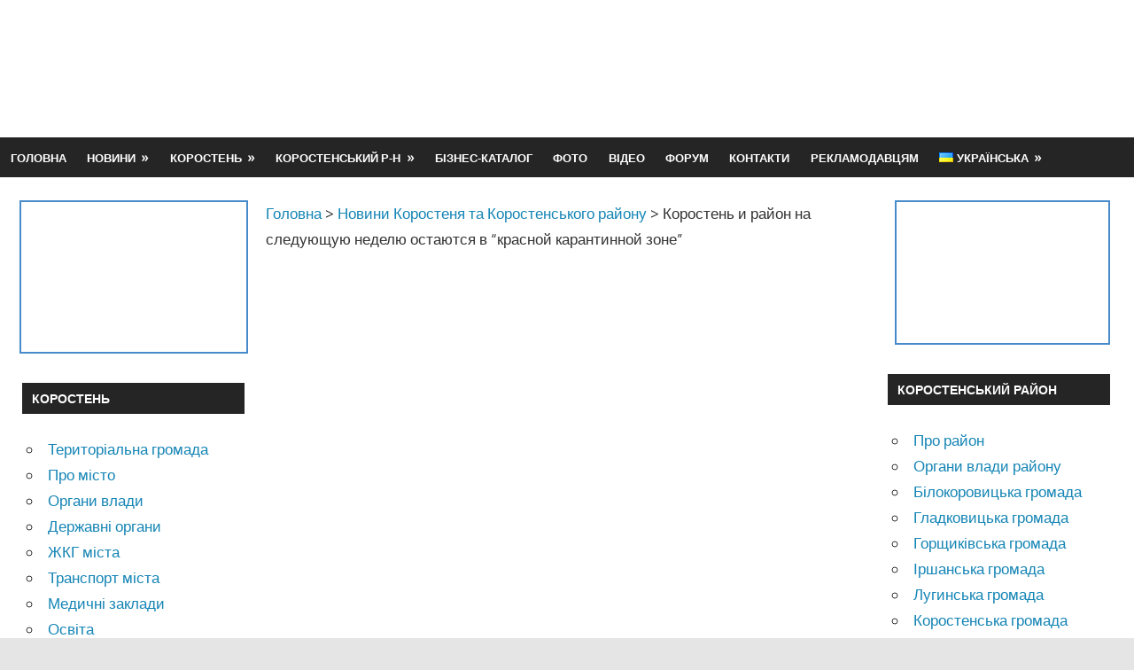

--- FILE ---
content_type: text/html; charset=UTF-8
request_url: https://www.korosten-info.com/novosti-korosten/korosten-i-rajon-na-sleduyushhuyu-nedelyu-ostayutsya-v-krasnoj-karantinnoj-zone
body_size: 13290
content:
<!DOCTYPE html><html lang="uk"><head><meta charset="UTF-8"><meta name="viewport" content="width=device-width, initial-scale=1"><meta name='robots' content='index, follow, max-image-preview:large, max-snippet:-1, max-video-preview:-1' /> <!-- This site is optimized with the Yoast SEO plugin v17.3 - https://yoast.com/wordpress/plugins/seo/ --><link media="all" href="https://www.korosten-info.com/wp-content/cache/autoptimize/css/autoptimize_313ce8637ee82d875fe9158f15bac11b.css" rel="stylesheet" /><title>Коростень и район на следующую неделю остаются в &quot;красной карантинной зоне&quot; | Коростень-Інфо</title><meta name="description" content="Коростень и район на следующую неделю остаются в &quot;красной карантинной зоне&quot; | Новини Коростеня та Коростенського району | Корисна довідкова інформація" /><link rel="canonical" href="https://www.korosten-info.com/novosti-korosten/korosten-i-rajon-na-sleduyushhuyu-nedelyu-ostayutsya-v-krasnoj-karantinnoj-zone" /><meta property="og:locale" content="uk_UA" /><meta property="og:type" content="article" /><meta property="og:title" content="Коростень и район на следующую неделю остаются в &quot;красной карантинной зоне&quot; | Коростень-Інфо" /><meta property="og:description" content="Коростень и район на следующую неделю остаются в &quot;красной карантинной зоне&quot; | Новини Коростеня та Коростенського району | Корисна довідкова інформація" /><meta property="og:url" content="https://www.korosten-info.com/novosti-korosten/korosten-i-rajon-na-sleduyushhuyu-nedelyu-ostayutsya-v-krasnoj-karantinnoj-zone" /><meta property="article:publisher" content="https://www.facebook.com/korosteninfo" /><meta property="article:published_time" content="2020-10-23T14:55:20+00:00" /><meta property="og:image" content="https://www.korosten-info.com/wp-content/uploads/2020/10/коронавырус-коростень.jpg" /><meta property="og:image:width" content="1200" /><meta property="og:image:height" content="800" /> <script type="application/ld+json" class="yoast-schema-graph">{"@context":"https://schema.org","@graph":[{"@type":"Organization","@id":"https://www.korosten-info.com/#organization","name":"\u041a\u043e\u0440\u043e\u0441\u0442\u0435\u043d\u044c-\u0406\u043d\u0444\u043e","url":"https://www.korosten-info.com/","sameAs":["https://www.facebook.com/korosteninfo","https://www.instagram.com/korosteninfo"],"logo":{"@type":"ImageObject","@id":"https://www.korosten-info.com/#logo","inLanguage":"uk","url":"https://www.korosten-info.com/wp-content/uploads/2022/05/cropped-logo-1.png","contentUrl":"https://www.korosten-info.com/wp-content/uploads/2022/05/cropped-logo-1.png","width":273,"height":84,"caption":"\u041a\u043e\u0440\u043e\u0441\u0442\u0435\u043d\u044c-\u0406\u043d\u0444\u043e"},"image":{"@id":"https://www.korosten-info.com/#logo"}},{"@type":"WebSite","@id":"https://www.korosten-info.com/#website","url":"https://www.korosten-info.com/","name":"","description":"","publisher":{"@id":"https://www.korosten-info.com/#organization"},"potentialAction":[{"@type":"SearchAction","target":{"@type":"EntryPoint","urlTemplate":"https://www.korosten-info.com/?s={search_term_string}"},"query-input":"required name=search_term_string"}],"inLanguage":"uk"},{"@type":"ImageObject","@id":"https://www.korosten-info.com/novosti-korosten/korosten-i-rajon-na-sleduyushhuyu-nedelyu-ostayutsya-v-krasnoj-karantinnoj-zone#primaryimage","inLanguage":"uk","url":"https://www.korosten-info.com/wp-content/uploads/2020/10/\u043a\u043e\u0440\u043e\u043d\u0430\u0432\u044b\u0440\u0443\u0441-\u043a\u043e\u0440\u043e\u0441\u0442\u0435\u043d\u044c.jpg","contentUrl":"https://www.korosten-info.com/wp-content/uploads/2020/10/\u043a\u043e\u0440\u043e\u043d\u0430\u0432\u044b\u0440\u0443\u0441-\u043a\u043e\u0440\u043e\u0441\u0442\u0435\u043d\u044c.jpg","width":1200,"height":800},{"@type":"WebPage","@id":"https://www.korosten-info.com/novosti-korosten/korosten-i-rajon-na-sleduyushhuyu-nedelyu-ostayutsya-v-krasnoj-karantinnoj-zone#webpage","url":"https://www.korosten-info.com/novosti-korosten/korosten-i-rajon-na-sleduyushhuyu-nedelyu-ostayutsya-v-krasnoj-karantinnoj-zone","name":"\u041a\u043e\u0440\u043e\u0441\u0442\u0435\u043d\u044c \u0438 \u0440\u0430\u0439\u043e\u043d \u043d\u0430 \u0441\u043b\u0435\u0434\u0443\u044e\u0449\u0443\u044e \u043d\u0435\u0434\u0435\u043b\u044e \u043e\u0441\u0442\u0430\u044e\u0442\u0441\u044f \u0432 \"\u043a\u0440\u0430\u0441\u043d\u043e\u0439 \u043a\u0430\u0440\u0430\u043d\u0442\u0438\u043d\u043d\u043e\u0439 \u0437\u043e\u043d\u0435\" | \u041a\u043e\u0440\u043e\u0441\u0442\u0435\u043d\u044c-\u0406\u043d\u0444\u043e","isPartOf":{"@id":"https://www.korosten-info.com/#website"},"primaryImageOfPage":{"@id":"https://www.korosten-info.com/novosti-korosten/korosten-i-rajon-na-sleduyushhuyu-nedelyu-ostayutsya-v-krasnoj-karantinnoj-zone#primaryimage"},"datePublished":"2020-10-23T14:55:20+00:00","dateModified":"2020-10-23T14:55:20+00:00","description":"\u041a\u043e\u0440\u043e\u0441\u0442\u0435\u043d\u044c \u0438 \u0440\u0430\u0439\u043e\u043d \u043d\u0430 \u0441\u043b\u0435\u0434\u0443\u044e\u0449\u0443\u044e \u043d\u0435\u0434\u0435\u043b\u044e \u043e\u0441\u0442\u0430\u044e\u0442\u0441\u044f \u0432 \"\u043a\u0440\u0430\u0441\u043d\u043e\u0439 \u043a\u0430\u0440\u0430\u043d\u0442\u0438\u043d\u043d\u043e\u0439 \u0437\u043e\u043d\u0435\" | \u041d\u043e\u0432\u0438\u043d\u0438 \u041a\u043e\u0440\u043e\u0441\u0442\u0435\u043d\u044f \u0442\u0430 \u041a\u043e\u0440\u043e\u0441\u0442\u0435\u043d\u0441\u044c\u043a\u043e\u0433\u043e \u0440\u0430\u0439\u043e\u043d\u0443 | \u041a\u043e\u0440\u0438\u0441\u043d\u0430 \u0434\u043e\u0432\u0456\u0434\u043a\u043e\u0432\u0430 \u0456\u043d\u0444\u043e\u0440\u043c\u0430\u0446\u0456\u044f","breadcrumb":{"@id":"https://www.korosten-info.com/novosti-korosten/korosten-i-rajon-na-sleduyushhuyu-nedelyu-ostayutsya-v-krasnoj-karantinnoj-zone#breadcrumb"},"inLanguage":"uk","potentialAction":[{"@type":"ReadAction","target":["https://www.korosten-info.com/novosti-korosten/korosten-i-rajon-na-sleduyushhuyu-nedelyu-ostayutsya-v-krasnoj-karantinnoj-zone"]}]},{"@type":"BreadcrumbList","@id":"https://www.korosten-info.com/novosti-korosten/korosten-i-rajon-na-sleduyushhuyu-nedelyu-ostayutsya-v-krasnoj-karantinnoj-zone#breadcrumb","itemListElement":[{"@type":"ListItem","position":1,"name":"Home","item":"https://www.korosten-info.com/"},{"@type":"ListItem","position":2,"name":"\u041d\u043e\u0432\u0438\u043d\u0438 \u041a\u043e\u0440\u043e\u0441\u0442\u0435\u043d\u044f \u0442\u0430 \u041a\u043e\u0440\u043e\u0441\u0442\u0435\u043d\u0441\u044c\u043a\u043e\u0433\u043e \u0440\u0430\u0439\u043e\u043d\u0443","item":"https://www.korosten-info.com/novosti-korosten"},{"@type":"ListItem","position":3,"name":"\u041a\u043e\u0440\u043e\u0441\u0442\u0435\u043d\u044c \u0438 \u0440\u0430\u0439\u043e\u043d \u043d\u0430 \u0441\u043b\u0435\u0434\u0443\u044e\u0449\u0443\u044e \u043d\u0435\u0434\u0435\u043b\u044e \u043e\u0441\u0442\u0430\u044e\u0442\u0441\u044f \u0432 &#8220;\u043a\u0440\u0430\u0441\u043d\u043e\u0439 \u043a\u0430\u0440\u0430\u043d\u0442\u0438\u043d\u043d\u043e\u0439 \u0437\u043e\u043d\u0435&#8221;"}]},{"@type":"Article","@id":"https://www.korosten-info.com/novosti-korosten/korosten-i-rajon-na-sleduyushhuyu-nedelyu-ostayutsya-v-krasnoj-karantinnoj-zone#article","isPartOf":{"@id":"https://www.korosten-info.com/novosti-korosten/korosten-i-rajon-na-sleduyushhuyu-nedelyu-ostayutsya-v-krasnoj-karantinnoj-zone#webpage"},"author":{"@id":"https://www.korosten-info.com/#/schema/person/fec804c99a96e70ce40d6ad7fc2822b5"},"headline":"\u041a\u043e\u0440\u043e\u0441\u0442\u0435\u043d\u044c \u0438 \u0440\u0430\u0439\u043e\u043d \u043d\u0430 \u0441\u043b\u0435\u0434\u0443\u044e\u0449\u0443\u044e \u043d\u0435\u0434\u0435\u043b\u044e \u043e\u0441\u0442\u0430\u044e\u0442\u0441\u044f \u0432 &#8220;\u043a\u0440\u0430\u0441\u043d\u043e\u0439 \u043a\u0430\u0440\u0430\u043d\u0442\u0438\u043d\u043d\u043e\u0439 \u0437\u043e\u043d\u0435&#8221;","datePublished":"2020-10-23T14:55:20+00:00","dateModified":"2020-10-23T14:55:20+00:00","mainEntityOfPage":{"@id":"https://www.korosten-info.com/novosti-korosten/korosten-i-rajon-na-sleduyushhuyu-nedelyu-ostayutsya-v-krasnoj-karantinnoj-zone#webpage"},"wordCount":8,"commentCount":0,"publisher":{"@id":"https://www.korosten-info.com/#organization"},"image":{"@id":"https://www.korosten-info.com/novosti-korosten/korosten-i-rajon-na-sleduyushhuyu-nedelyu-ostayutsya-v-krasnoj-karantinnoj-zone#primaryimage"},"thumbnailUrl":"https://www.korosten-info.com/wp-content/uploads/2020/10/\u043a\u043e\u0440\u043e\u043d\u0430\u0432\u044b\u0440\u0443\u0441-\u043a\u043e\u0440\u043e\u0441\u0442\u0435\u043d\u044c.jpg","articleSection":["\u041d\u043e\u0432\u0438\u043d\u0438 \u041a\u043e\u0440\u043e\u0441\u0442\u0435\u043d\u044f \u0442\u0430 \u041a\u043e\u0440\u043e\u0441\u0442\u0435\u043d\u0441\u044c\u043a\u043e\u0433\u043e \u0440\u0430\u0439\u043e\u043d\u0443"],"inLanguage":"uk","potentialAction":[{"@type":"CommentAction","name":"Comment","target":["https://www.korosten-info.com/novosti-korosten/korosten-i-rajon-na-sleduyushhuyu-nedelyu-ostayutsya-v-krasnoj-karantinnoj-zone#respond"]}]},{"@type":"Person","@id":"https://www.korosten-info.com/#/schema/person/fec804c99a96e70ce40d6ad7fc2822b5","name":"bogvic"}]}</script> <!-- / Yoast SEO plugin. --> <script type='text/javascript' id='iw-no-right-click-js-extra'>/* <![CDATA[ */
var IwNRCargs = {"rightclick":"Y","draganddrop":"Y"};
/* ]]> */</script> <script type='text/javascript' id='to-top-js-extra'>/* <![CDATA[ */
var to_top_options = {"scroll_offset":"500","icon_opacity":"50","style":"genericon-icon","icon_type":"dashicons-arrow-up-alt","icon_color":"#ffffff","icon_bg_color":"#156fbf","icon_size":"32","border_radius":"5","image":"http:\/\/www.korosten-info.com\/wp-content\/plugins\/to-top\/admin\/images\/default.png","image_width":"65","image_alt":"","location":"bottom-right","margin_x":"10","margin_y":"60","show_on_admin":"0","enable_autohide":"0","autohide_time":"2","enable_hide_small_device":"0","small_device_max_width":"640","reset":"0"};
/* ]]> */</script> <!--[if lt IE 9]> <script type='text/javascript' src='https://www.korosten-info.com/wp-content/themes/gambit/assets/js/html5shiv.min.js' id='html5shiv-js'></script> <![endif]--><link rel='icon' href='/wp-content/uploads/2021/05/увеличенный-центр-фавикон-150x150.png' sizes='32x32' /><link rel='icon' href='/wp-content/uploads/2021/05/увеличенный-центр-фавикон.png' sizes='192x192' /><link rel='apple-touch-icon' href='/wp-content/uploads/2021/05/увеличенный-центр-фавикон.png' /><meta name="msapplication-TileImage" content="https://www.korosten-info.com/wp-content/uploads/2021/05/увеличенный-центр-фавикон.png" /> <!-- To Top Custom CSS --> <!-- Google Tag Manager --> <script>(function(w,d,s,l,i){w[l]=w[l]||[];w[l].push({'gtm.start':
new Date().getTime(),event:'gtm.js'});var f=d.getElementsByTagName(s)[0],
j=d.createElement(s),dl=l!='dataLayer'?'&l='+l:'';j.async=true;j.src=
'https://www.googletagmanager.com/gtm.js?id='+i+dl;f.parentNode.insertBefore(j,f);
})(window,document,'script','dataLayer','GTM-57S748C');</script> <!-- End Google Tag Manager --></head><body class="post-template-default single single-post postid-8118 single-format-standard wp-custom-logo wp-embed-responsive content-center date-hidden author-hidden categories-hidden"> <!-- Google Tag Manager (noscript) --> <noscript><iframe src="https://www.googletagmanager.com/ns.html?id=GTM-57S748C"
height="0" width="0" style="display:none;visibility:hidden"></iframe></noscript> <!-- End Google Tag Manager (noscript) --><div id="page" class="hfeed site"> <a class='skip-link screen-reader-text' href='#content'>Skip to content</a><header id="masthead" class="site-header clearfix" role="banner"><div class="header-main container clearfix"><div id="logo" class="site-branding clearfix"> <a href='/' class='custom-logo-link' rel='home'><noscript><img width="273" height="84" src="https://www.korosten-info.com/wp-content/uploads/2021/05/cropped-logo-1.png" class="custom-logo" alt="" /></noscript><img width="273" height="84" src='data:image/svg+xml,%3Csvg%20xmlns=%22http://www.w3.org/2000/svg%22%20viewBox=%220%200%20273%2084%22%3E%3C/svg%3E' data-src="https://www.korosten-info.com/wp-content/uploads/2021/05/cropped-logo-1.png" class="lazyload custom-logo" alt="" /></a><p class="site-title"><a href='/' rel='home'></a></p></div><!-- .site-branding --><div class="header-widgets clearfix"><aside id="block-5" class="header-widget widget_block"><script async src="https://pagead2.googlesyndication.com/pagead/js/adsbygoogle.js?client=ca-pub-7550083203558193"
     crossorigin="anonymous"></script> <!-- К-инфо 728х90 --> <ins class="adsbygoogle"
 style="display:inline-block;width:728px;height:90px"
 data-ad-client="ca-pub-7550083203558193"
 data-ad-slot="1420490700"></ins> <script>(adsbygoogle = window.adsbygoogle || []).push({});</script></aside></div><!-- .header-widgets --></div><!-- .header-main --><div id="main-navigation-wrap" class="primary-navigation-wrap"> <button class="primary-menu-toggle menu-toggle" aria-controls="primary-menu" aria-expanded="false" > <svg class="icon icon-menu" aria-hidden="true" role="img"> <use xlink:href="https://www.korosten-info.com/wp-content/themes/gambit/assets/icons/genericons-neue.svg#menu"></use> </svg><svg class="icon icon-close" aria-hidden="true" role="img"> <use xlink:href="https://www.korosten-info.com/wp-content/themes/gambit/assets/icons/genericons-neue.svg#close"></use> </svg> <span class="menu-toggle-text">Меню</span> </button><div class="primary-navigation"><nav id="site-navigation" class="main-navigation" role="navigation"  aria-label="Primary Menu"><ul id="primary-menu" class="menu"><li id="menu-item-11827" class="menu-item menu-item-type-custom menu-item-object-custom menu-item-11827"><a href='/'>Головна</a></li><li id="menu-item-11828" class="menu-item menu-item-type-custom menu-item-object-custom menu-item-has-children menu-item-11828"><a rel='nofollow' href='#'>Новини</a><ul class="sub-menu"><li id="menu-item-11829" class="menu-item menu-item-type-taxonomy menu-item-object-category current-post-ancestor current-menu-parent current-custom-parent menu-item-11829"><a href='/novosti-korosten'>Новини Коростеня і району</a></li><li id="menu-item-11830" class="menu-item menu-item-type-taxonomy menu-item-object-category menu-item-11830"><a href='/novosti-oblasti-i-ukrainy'>Новини області і України</a></li></ul></li><li id="menu-item-11831" class="menu-item menu-item-type-custom menu-item-object-custom menu-item-has-children menu-item-11831"><a rel='nofollow' href='#'>Коростень</a><ul class="sub-menu"><li id="menu-item-15714" class="menu-item menu-item-type-custom menu-item-object-custom menu-item-15714"><a href='/korostenska-miska-teritorialna-gromada'>Коростенська громада</a></li><li id="menu-item-11832" class="menu-item menu-item-type-taxonomy menu-item-object-category menu-item-11832"><a rel='nofollow' href='/o-gorode-korosten'>Про місто</a></li><li id="menu-item-11833" class="menu-item menu-item-type-taxonomy menu-item-object-category menu-item-11833"><a rel='nofollow' href='/organy-vlasti-korosten'>Органи влади</a></li><li id="menu-item-11834" class="menu-item menu-item-type-taxonomy menu-item-object-category menu-item-11834"><a rel='nofollow' href='/gosudarstvennye-organy-korosten'>Державні органи</a></li><li id="menu-item-11835" class="menu-item menu-item-type-taxonomy menu-item-object-category menu-item-11835"><a rel='nofollow' href='/kommunalnoe-khozyajstvo-korosten'>Житлово-комунальне господарство</a></li><li id="menu-item-11836" class="menu-item menu-item-type-taxonomy menu-item-object-category menu-item-11836"><a rel='nofollow' href='/transport-korosten'>Транспорт міста</a></li><li id="menu-item-11837" class="menu-item menu-item-type-taxonomy menu-item-object-category menu-item-11837"><a rel='nofollow' href='/meditsina-korosten'>Медичні установи</a></li><li id="menu-item-11838" class="menu-item menu-item-type-taxonomy menu-item-object-category menu-item-11838"><a rel='nofollow' href='/obrazovanie'>Освіта</a></li><li id="menu-item-11839" class="menu-item menu-item-type-taxonomy menu-item-object-category menu-item-11839"><a rel='nofollow' href='/torgovlya-korosten'>Торгівля в місті</a></li><li id="menu-item-11840" class="menu-item menu-item-type-taxonomy menu-item-object-category menu-item-11840"><a rel='nofollow' href='/telefonnyj-spravochnik'>Телефонний довідник</a></li><li id="menu-item-11841" class="menu-item menu-item-type-post_type menu-item-object-page menu-item-11841"><a rel='nofollow' href='/pochtovye-otdeleniya'>Поштові відділення Укрпошти</a></li><li id="menu-item-11842" class="menu-item menu-item-type-post_type menu-item-object-page menu-item-11842"><a rel='nofollow' href='/karty-goroda'>Карта Коростеня</a></li><li id="menu-item-11843" class="menu-item menu-item-type-taxonomy menu-item-object-category menu-item-11843"><a rel='nofollow' href='/kultura-i-sport-korosten'>Культура і спорт</a></li><li id="menu-item-11844" class="menu-item menu-item-type-taxonomy menu-item-object-category menu-item-11844"><a rel='nofollow' href='/ulitsy-i-rajony-goroda-korosten'>Вулиці і райони міста</a></li><li id="menu-item-11845" class="menu-item menu-item-type-taxonomy menu-item-object-category menu-item-11845"><a rel='nofollow' href='/fondy-i-sotsial-sluzhby'>Фонди, соціальні служби</a></li><li id="menu-item-11846" class="menu-item menu-item-type-post_type menu-item-object-page menu-item-11846"><a rel='nofollow' href='/smi-goroda'>Засоби масової інформації</a></li><li id="menu-item-11847" class="menu-item menu-item-type-post_type menu-item-object-page menu-item-11847"><a rel='nofollow' href='/obshchestvennye-organizats'>Громадські організації</a></li></ul></li><li id="menu-item-11848" class="menu-item menu-item-type-custom menu-item-object-custom menu-item-has-children menu-item-11848"><a rel='nofollow' href='#'>Коростенський р-н</a><ul class="sub-menu"><li id="menu-item-11849" class="menu-item menu-item-type-taxonomy menu-item-object-category menu-item-11849"><a rel='nofollow' href='/o-rajone'>Про район</a></li><li id="menu-item-11850" class="menu-item menu-item-type-taxonomy menu-item-object-category menu-item-11850"><a rel='nofollow' href='/organy-vlasti-korostenskogo-rajona'>Органи влади</a></li><li id="menu-item-11851" class="menu-item menu-item-type-taxonomy menu-item-object-category menu-item-11851"><a rel='nofollow' href='/telefonnyj-spravochnik-korostenskiyj-rajon'>Телефонний довідник</a></li><li id="menu-item-11852" class="menu-item menu-item-type-post_type menu-item-object-page menu-item-11852"><a rel='nofollow' href='/predpriyatiya'>Підприємства району</a></li><li id="menu-item-11853" class="menu-item menu-item-type-taxonomy menu-item-object-category menu-item-11853"><a rel='nofollow' href='/medicina-korostenskij-rajon'>Медичні заклади</a></li><li id="menu-item-11854" class="menu-item menu-item-type-taxonomy menu-item-object-category menu-item-11854"><a rel='nofollow' href='/obrazovanie-rajon'>Освіта</a></li><li id="menu-item-11855" class="menu-item menu-item-type-taxonomy menu-item-object-category menu-item-11855"><a rel='nofollow' href='/kultura-i-sport-korostenskij-rajon'>Культура і спорт</a></li><li id="menu-item-11856" class="menu-item menu-item-type-post_type menu-item-object-page menu-item-11856"><a rel='nofollow' href='/transport-rajona'>Транспорт району</a></li><li id="menu-item-11857" class="menu-item menu-item-type-post_type menu-item-object-page menu-item-11857"><a rel='nofollow' href='/pochtovye-indeksy-korostenskiy-rajon'>Поштові індекси сіл</a></li><li id="menu-item-11858" class="menu-item menu-item-type-post_type menu-item-object-page menu-item-11858"><a rel='nofollow' href='/karty-rajona'>Карты  району</a></li><li id="menu-item-11859" class="menu-item menu-item-type-taxonomy menu-item-object-category menu-item-11859"><a rel='nofollow' href='/o-rajone/sela-korostenskogo-rajona'>Села району</a></li><li id="menu-item-16009" class="menu-item menu-item-type-taxonomy menu-item-object-category menu-item-16009"><a href='/o-rajone/bilokorovicka-gromada-korostenskogo-rajonu'>Білокоровицька громада</a></li><li id="menu-item-16010" class="menu-item menu-item-type-taxonomy menu-item-object-category menu-item-16010"><a href='/o-rajone/gladkovicka-gromada-korostenskogo-rajonu'>Гладковицька громада</a></li><li id="menu-item-16011" class="menu-item menu-item-type-taxonomy menu-item-object-category menu-item-16011"><a href='/o-rajone/gorshhikivska-gromada-korostenskogo-rajonu'>Горщиківська громада</a></li><li id="menu-item-16012" class="menu-item menu-item-type-taxonomy menu-item-object-category menu-item-16012"><a href='/o-rajone/irshanska-gromada-korostenskogo-rajonu'>Іршанська громада</a></li><li id="menu-item-16013" class="menu-item menu-item-type-taxonomy menu-item-object-category menu-item-16013"><a href='/korostenska-miska-teritorialna-gromada'>Коростенська громада</a></li><li id="menu-item-16014" class="menu-item menu-item-type-taxonomy menu-item-object-category menu-item-16014"><a href='/o-rajone/luginska-gromada-korostenskogo-rajonu'>Лугинська громада</a></li><li id="menu-item-16015" class="menu-item menu-item-type-taxonomy menu-item-object-category menu-item-16015"><a href='/o-rajone/malinska-miska-teritorialna-gromada'>Малинська громада</a></li><li id="menu-item-16016" class="menu-item menu-item-type-taxonomy menu-item-object-category menu-item-16016"><a href='/o-rajone/narodicka-gromada-korostenskogo-rajonu'>Народицька громада</a></li><li id="menu-item-16017" class="menu-item menu-item-type-taxonomy menu-item-object-category menu-item-16017"><a href='/o-rajone/ovrucka-miska-teritorialna-gromada'>Овруцька громада</a></li><li id="menu-item-16018" class="menu-item menu-item-type-taxonomy menu-item-object-category menu-item-16018"><a href='/o-rajone/olevska-miska-teritorialna-gromada'>Олевська громада</a></li><li id="menu-item-16019" class="menu-item menu-item-type-taxonomy menu-item-object-category menu-item-16019"><a href='/o-rajone/slovechanska-gromada-korostenskogo-rajony'>Словечанська громада</a></li><li id="menu-item-16020" class="menu-item menu-item-type-taxonomy menu-item-object-category menu-item-16020"><a href='/o-rajone/ushomirska-gromada-korostenskogo-rajonu'>Ушомирська громада</a></li><li id="menu-item-16021" class="menu-item menu-item-type-taxonomy menu-item-object-category menu-item-16021"><a href='/o-rajone/chopovicka-gromada'>Чоповицька громада</a></li><li id="menu-item-16225" class="menu-item menu-item-type-post_type menu-item-object-page menu-item-16225"><a href='/sluzhba-u-spravax-ditej-korostenskogo-rajonu'>Служба у справах дітей району</a></li><li id="menu-item-16229" class="menu-item menu-item-type-post_type menu-item-object-page menu-item-16229"><a href='/zasobi-masovoi-informacii-korostenskogo-rajonu'>ЗМІ Коростенського району</a></li></ul></li><li id="menu-item-11860" class="menu-item menu-item-type-taxonomy menu-item-object-category menu-item-11860"><a href='/biznes-katalog'>Бізнес-каталог</a></li><li id="menu-item-11864" class="menu-item menu-item-type-taxonomy menu-item-object-category menu-item-11864"><a href='/foto'>Фото</a></li><li id="menu-item-11865" class="menu-item menu-item-type-post_type menu-item-object-page menu-item-11865"><a href='/video'>Відео</a></li><li id="menu-item-11866" class="menu-item menu-item-type-post_type menu-item-object-page menu-item-11866"><a href='/forum'>Форум</a></li><li id="menu-item-11867" class="menu-item menu-item-type-post_type menu-item-object-page menu-item-11867"><a rel='nofollow' href='/kontakty'>Контакти</a></li><li id="menu-item-11868" class="menu-item menu-item-type-post_type menu-item-object-page menu-item-11868"><a rel='nofollow' href='/reklamodatelyam'>Рекламодавцям</a></li><li id="menu-item-16359" class="pll-parent-menu-item menu-item menu-item-type-custom menu-item-object-custom current-menu-parent menu-item-has-children menu-item-16359"><a href='#pll_switcher'><img src="[data-uri]" alt="Українська" width="16" height="11" style="width: 16px; height: 11px;" /><span style="margin-left:0.3em;">Українська</span></a><ul class="sub-menu"><li id="menu-item-16359-uk" class="lang-item lang-item-404 lang-item-uk current-lang lang-item-first menu-item menu-item-type-custom menu-item-object-custom menu-item-16359-uk"><a hreflang='uk' lang='uk' title='Вы здесь.' class='rrl current_page_item'><img src="[data-uri]" alt="Українська" width="16" height="11" style="width: 16px; height: 11px;" /><span style="margin-left:0.3em;">Українська</span></a></li><li id="menu-item-16359-en" class="lang-item lang-item-408 lang-item-en no-translation menu-item menu-item-type-custom menu-item-object-custom menu-item-16359-en"><a href='/en/' hreflang='en-GB' lang='en-GB'><img src="[data-uri]" alt="English" width="16" height="11" style="width: 16px; height: 11px;" /><span style="margin-left:0.3em;">English</span></a></li></ul></li></ul></nav><!-- #site-navigation --></div><!-- .primary-navigation --></div></header><!-- #masthead --><div id="content-wrap" class="site-content-wrap clearfix"><div id="content" class="site-content container clearfix"><section id="primary" class="content-area"><main id="main" class="site-main" role="main"><div class="breadcrumbs" typeof="BreadcrumbList" vocab="https://schema.org/"> <!-- Breadcrumb NavXT 6.6.0 --> <span property="itemListElement" typeof="ListItem"><a property='item' typeof='WebPage' title='Перейти к .' href='/' class='home'><span property="name">Головна</span></a><meta property="position" content="1"></span> &gt; <span property="itemListElement" typeof="ListItem"><a property='item' typeof='WebPage' title='Перейти к архиву рубрики Новини Коростеня та Коростенського району.' href='/novosti-korosten' class='taxonomy category'><span property="name">Новини Коростеня та Коростенського району</span></a><meta property="position" content="2"></span> &gt; <span property="itemListElement" typeof="ListItem"><span property="name" class="post post-post current-item">Коростень и район на следующую неделю остаются в &#8220;красной карантинной зоне&#8221;</span><meta property="url" content="https://www.korosten-info.com/novosti-korosten/korosten-i-rajon-na-sleduyushhuyu-nedelyu-ostayutsya-v-krasnoj-karantinnoj-zone"><meta property="position" content="3"></span></div><article id="post-8118" class="post-8118 post type-post status-publish format-standard has-post-thumbnail hentry category-novosti-korosten"><p style="text-align: center;"><noscript><img width="750" height="450" src="https://www.korosten-info.com/wp-content/uploads/2020/10/коронавырус-коростень-750x450.jpg" class="attachment-post-thumbnail size-post-thumbnail wp-post-image" alt="" /></noscript><img width="750" height="450" src='data:image/svg+xml,%3Csvg%20xmlns=%22http://www.w3.org/2000/svg%22%20viewBox=%220%200%20750%20450%22%3E%3C/svg%3E' data-src="https://www.korosten-info.com/wp-content/uploads/2020/10/коронавырус-коростень-750x450.jpg" class="lazyload attachment-post-thumbnail size-post-thumbnail wp-post-image" alt="" /><header class="entry-header"><h1>Коростень и район на следующую неделю остаются в &#8220;красной карантинной зоне&#8221;</h1></header><!-- .entry-header --><div class="entry-content clearfix"><div class="wprt-container"><p>Государственная комиссия по вопросам техногенно-экологической безопасности и чрезвычайных ситуаций приняла решение об обновлении карантинного зонирования в Украине. В красной зоне оказались 10 областных центров.</p><p><b>Так, в красную зону попали или продолжили там быть следующие населённые пункты:</b></p><ul><li>Ивано-Франковск, Николаев, Полтава, Ровно, Сумы, Тернополь, Харьков, Хмельницкий, Черновцы, Чернигов;</li><li>города Владимир-Волынский и Нововолынск, Луцкий район Волынской области;</li><li>Славянский район Донецкой области;</li><li><strong>города Бердичев и Коростень, Бердичевский, Коростенский, Лугинский, Любарский, Черняховский и Чудновский районы Житомирской области;</strong></li><li>Перечинский район Закарпатской области;</li><li>Тисменицкий район Ивано-Франковской области;</li><li>города Борисполь, Васильков и Обухов, Бориспольский и Обуховский районы Киевской области;</li><li>города Лисичанск, Рубежное и Северодонецк, Беловодский, Белокуракинский, Кременской, Марковский, Меловской, Новоайдарский, Новопсковский, Попаснянский, Сватовский, Станично-Луганский, Старобельский и Троицкий районы Луганской области;</li><li>Сокальский район Львовской области;</li><li>города Беляевка, Измаил и Теплодар, Балтский, Березовский, Ивановский, Овидиопольский, Подольский, Савранский и Татарбунарский районы Одесской области;</li><li>города Вараш, Дубно и Острог, Здолбуновский и Костопольский районы Ровенской области;</li><li>город Лебедин, Сумской район Сумской области;</li><li>города Бережаны, Кременец и Чертков, Борщевский, Залещицкий, Казовский, Монастыриский, Подволочиский, Подгаецкий и Тернопольский районы Тернопольской области;</li><li>Люботин, Богодуховский, Золочевский, Лозовский и Первомайский районы Харьковской области;</li><li>города Каменец-Подольский, Нетешин, Славута и Шепетовка, Волочиск, Городокский, Дунаевецкий, Каменец-Подольский, Каменец-Подольский, Летичевский, Старосинявский, Теофипольский и Ярмолинский районы Хмельницкой области;</li><li>города Золотоноша, Канев и Смела, Монастырищенский и Смелянский районы Черкасской области;</li><li>Новоднестровск, Кельменецкий, Кицманский и Хотинский районы Черновицкой области;</li><li>Нежин Черниговской области.</li></ul><div class="clearfix"></div><div class="show_two_positions hidden-xs hidden-sm"><div id="banner-ad-etf" class="test-ad" data-slot="/271925883/new_nv_text1" data-sizes="[300, 250]" data-display="[0, 10000]" data-mobile="0" data-loading="0.5" data-google-query-id="CK23utb7yuwCFdNT4AodiWcBtg"><div id="google_ads_iframe_/271925883/new_nv_text1_0__container__"></div></div></div></div><div style="clear:both; margin-top:1em; margin-bottom:1em;"><a href='/novosti-korosten/u-korosteni-prodovzhuyetsya-bezoplatna-vakcinaciya-proti-virusu-papilomi-dlya-divchat-12-13-rokiv' target='_self' rel='dofollow' class='uce576ed569ebc742a42e3142cdb4e686'><!-- INLINE RELATED POSTS 1/2 //--><div class="centered-text-area"><div class="centered-text" style="float: left;"><div class="uce576ed569ebc742a42e3142cdb4e686-content"><span class="ctaText">Читайте також: </span>&nbsp; <span class="postTitle">У Коростені продовжується безоплатна вакцинація проти вірусу папіломи для дівчат 12–13 років</span></div></div></div><div class="ctaButton"></div></a></div><div style="text-align: center; border: 1px solid #ddd; margin-bottom: 20px;"> <ins class="adsbygoogle"
 style="display:block; text-align:center;"
 data-ad-layout="in-article"
 data-ad-format="fluid"
 data-ad-client="ca-pub-7550083203558193"
 data-ad-slot="9904820730"> </ins> <!-- Коростень-Инфо в конце страницы адаптив --></div></div><!-- .entry-content --><footer class="entry-footer"></footer><!-- .entry-footer --></article><div id="comments" class="comments-area"><div id="respond" class="comment-respond"><h3 id="reply-title" class="comment-reply-title"><span>Залишити коментар</span> <small><a rel='nofollow' id='cancel-comment-reply-link' href='/novosti-korosten/korosten-i-rajon-na-sleduyushhuyu-nedelyu-ostayutsya-v-krasnoj-karantinnoj-zone#respond' style='display:none;'>Скасувати відповідь</a></small></h3><form action="https://www.korosten-info.com/wp-comments-post.php" method="post" id="commentform" class="comment-form" novalidate><p class="comment-notes"><span id="email-notes">Ваша e-mail адреса не оприлюднюватиметься.</span></p><p class="comment-form-comment"><label for="comment">Коментар</label><textarea id="comment" name="comment" cols="45" rows="8" maxlength="65525" required="required"></textarea></p><p class="comment-form-author"><label for="author">Ім'я</label> <input id="author" name="author" type="text" value="" size="30" maxlength="245" /></p><p class="comment-form-email"><label for="email">Email</label> <input id="email" name="email" type="email" value="" size="30" maxlength="100" aria-describedby="email-notes" /></p><p class="comment-form-cookies-consent"><input id="wp-comment-cookies-consent" name="wp-comment-cookies-consent" type="checkbox" value="yes" /> <label for="wp-comment-cookies-consent">Зберегти моє ім'я, e-mail, та адресу сайту в цьому браузері для моїх подальших коментарів.</label></p><p class="form-submit"><input name="submit" type="submit" id="submit" class="submit" value="Опублікувати коментар" /> <input type='hidden' name='comment_post_ID' value='8118' id='comment_post_ID' /> <input type='hidden' name='comment_parent' id='comment_parent' value='0' /></p><p style="display: none;"><input type="hidden" id="akismet_comment_nonce" name="akismet_comment_nonce" value="c65ee3d968" /></p><p style="display: none !important;"><label>&#916;<textarea name="ak_hp_textarea" cols="45" rows="8" maxlength="100"></textarea></label><input type="hidden" id="ak_js" name="ak_js" value="36"/><script>document.getElementById( "ak_js" ).setAttribute( "value", ( new Date() ).getTime() );</script></p></form></div><!-- #respond --></div><!-- #comments --></main><!-- #main --></section><!-- #primary --><section id="secondary" class="main-sidebar widget-area clearfix" role="complementary"><aside id="block-8" class="widget widget_block clearfix"><div style="margin-left: -8px; text-align: center;"> <a rel='nofollow noopener' href='https://korosten-services.tilda.ws/' target='_blank'> <noscript><img style="border: 2px solid #478bca; margin-left: 5px;" src="/wp-content/uploads/2023/12/Screenshot_2-1.jpg" alt=""></noscript><img class="lazyload" style="border: 2px solid #478bca; margin-left: 5px;" src='data:image/svg+xml,%3Csvg%20xmlns=%22http://www.w3.org/2000/svg%22%20viewBox=%220%200%20210%20140%22%3E%3C/svg%3E' data-src="/wp-content/uploads/2023/12/Screenshot_2-1.jpg" alt=""></a></div></aside><aside id="nav_menu-4" class="widget widget_nav_menu clearfix"><div class="widget-header"><p class="widget-title">Коростень</p></div><div class="menu-korosten-container"><ul id="menu-korosten" class="menu"><li id="menu-item-15715" class="menu-item menu-item-type-custom menu-item-object-custom menu-item-15715"><a href='/korostenska-miska-teritorialna-gromada'>Територіальна громада</a></li><li id="menu-item-8780" class="menu-item menu-item-type-taxonomy menu-item-object-category menu-item-8780"><a href='/o-gorode-korosten'>Про місто</a></li><li id="menu-item-8779" class="menu-item menu-item-type-taxonomy menu-item-object-category menu-item-8779"><a href='/organy-vlasti-korosten'>Органи влади</a></li><li id="menu-item-8778" class="menu-item menu-item-type-taxonomy menu-item-object-category menu-item-8778"><a href='/gosudarstvennye-organy-korosten'>Державні органи</a></li><li id="menu-item-8776" class="menu-item menu-item-type-taxonomy menu-item-object-category menu-item-8776"><a href='/kommunalnoe-khozyajstvo-korosten'>ЖКГ міста</a></li><li id="menu-item-8775" class="menu-item menu-item-type-taxonomy menu-item-object-category menu-item-8775"><a href='/transport-korosten'>Транспорт міста</a></li><li id="menu-item-8774" class="menu-item menu-item-type-taxonomy menu-item-object-category menu-item-8774"><a href='/meditsina-korosten'>Медичні заклади</a></li><li id="menu-item-8772" class="menu-item menu-item-type-taxonomy menu-item-object-category menu-item-8772"><a href='/obrazovanie'>Освіта</a></li><li id="menu-item-8765" class="menu-item menu-item-type-taxonomy menu-item-object-category menu-item-8765"><a href='/fondy-i-sotsial-sluzhby'>Фонди, соціальні служби</a></li><li id="menu-item-8771" class="menu-item menu-item-type-taxonomy menu-item-object-category menu-item-8771"><a href='/torgovlya-korosten'>Торгівля в місті</a></li><li id="menu-item-8770" class="menu-item menu-item-type-taxonomy menu-item-object-category menu-item-8770"><a href='/telefonnyj-spravochnik'>Телефонний довідник</a></li><li id="menu-item-1363" class="menu-item menu-item-type-post_type menu-item-object-page menu-item-1363"><a href='/pochtovye-otdeleniya'>Почтові відділення</a></li><li id="menu-item-1367" class="menu-item menu-item-type-post_type menu-item-object-page menu-item-1367"><a href='/karty-goroda'>Карта Коростеня</a></li><li id="menu-item-8769" class="menu-item menu-item-type-taxonomy menu-item-object-category menu-item-8769"><a href='/kultura-i-sport-korosten'>Культура і спорт</a></li><li id="menu-item-8767" class="menu-item menu-item-type-taxonomy menu-item-object-category menu-item-8767"><a href='/ulitsy-i-rajony-goroda-korosten'>Вулиці и райони міста</a></li><li id="menu-item-1462" class="menu-item menu-item-type-post_type menu-item-object-page menu-item-1462"><a href='/smi-goroda'>Засоби масової інформації</a></li><li id="menu-item-1463" class="menu-item menu-item-type-post_type menu-item-object-page menu-item-1463"><a href='/obshchestvennye-organizats'>Громадські організації</a></li></ul></div></aside><aside id="custom_html-14" class="widget_text widget widget_custom_html clearfix"><div class="widget-header"><p class="widget-title">Рекомендуємо</p></div><div class="textwidget custom-html-widget"><div style="margin-left: 10px; font-weight: bold; text-align:center; "> <a target='_blank' href='/o-gorode-korosten/kursy-valyut' rel='noopener'> Курс валюти у  Коростені <noscript><img alt="Курс валют коростень" src="/images/kurs-valut.jpg"></noscript><img class="lazyload" alt="Курс валют коростень" src='data:image/svg+xml,%3Csvg%20xmlns=%22http://www.w3.org/2000/svg%22%20viewBox=%220%200%20210%20140%22%3E%3C/svg%3E' data-src="/images/kurs-valut.jpg"></a></div></div></aside></section><!-- #secondary --><section id="secondary" class="small-sidebar widget-area clearfix" role="complementary"><aside id="custom_html-2" class="widget_text widget widget_custom_html clearfix"><div class="textwidget custom-html-widget"><div style="margin-left: 0px; text-align: center;"> <noscript><img style="border: 2px solid #478bca; margin-left: 8px;" src="/wp-content/uploads/2023/07/12.jpg" alt=""></noscript><img class="lazyload" style="border: 2px solid #478bca; margin-left: 8px;" src='data:image/svg+xml,%3Csvg%20xmlns=%22http://www.w3.org/2000/svg%22%20viewBox=%220%200%20210%20140%22%3E%3C/svg%3E' data-src="/wp-content/uploads/2023/07/12.jpg" alt=""></div></div></aside><aside id="nav_menu-5" class="widget widget_nav_menu clearfix"><div class="widget-header"><p class="widget-title">Коростенський район</p></div><div class="menu-korostenskij-rajon-container"><ul id="menu-korostenskij-rajon" class="menu"><li id="menu-item-8755" class="menu-item menu-item-type-taxonomy menu-item-object-category menu-item-8755"><a href='/o-rajone'>Про  район</a></li><li id="menu-item-8754" class="menu-item menu-item-type-taxonomy menu-item-object-category menu-item-8754"><a href='/organy-vlasti-korostenskogo-rajona'>Органи влади району</a></li><li id="menu-item-15999" class="menu-item menu-item-type-taxonomy menu-item-object-category menu-item-15999"><a href='/o-rajone/bilokorovicka-gromada-korostenskogo-rajonu'>Білокоровицька громада</a></li><li id="menu-item-16000" class="menu-item menu-item-type-taxonomy menu-item-object-category menu-item-16000"><a href='/o-rajone/gladkovicka-gromada-korostenskogo-rajonu'>Гладковицька громада</a></li><li id="menu-item-16001" class="menu-item menu-item-type-taxonomy menu-item-object-category menu-item-16001"><a href='/o-rajone/gorshhikivska-gromada-korostenskogo-rajonu'>Горщиківська громада</a></li><li id="menu-item-16002" class="menu-item menu-item-type-taxonomy menu-item-object-category menu-item-16002"><a href='/o-rajone/irshanska-gromada-korostenskogo-rajonu'>Іршанська громада</a></li><li id="menu-item-16004" class="menu-item menu-item-type-taxonomy menu-item-object-category menu-item-16004"><a href='/o-rajone/luginska-gromada-korostenskogo-rajonu'>Лугинська громада</a></li><li id="menu-item-16003" class="menu-item menu-item-type-taxonomy menu-item-object-category menu-item-16003"><a href='/korostenska-miska-teritorialna-gromada'>Коростенська громада</a></li><li id="menu-item-16005" class="menu-item menu-item-type-taxonomy menu-item-object-category menu-item-16005"><a href='/o-rajone/malinska-miska-teritorialna-gromada'>Малинська громада</a></li><li id="menu-item-16006" class="menu-item menu-item-type-taxonomy menu-item-object-category menu-item-16006"><a href='/o-rajone/narodicka-gromada-korostenskogo-rajonu'>Народицька громада</a></li><li id="menu-item-16007" class="menu-item menu-item-type-taxonomy menu-item-object-category menu-item-16007"><a href='/o-rajone/ovrucka-miska-teritorialna-gromada'>Овруцька  громада</a></li><li id="menu-item-16008" class="menu-item menu-item-type-taxonomy menu-item-object-category menu-item-16008"><a href='/o-rajone/olevska-miska-teritorialna-gromada'>Олевська  громада</a></li><li id="menu-item-16022" class="menu-item menu-item-type-taxonomy menu-item-object-category menu-item-16022"><a href='/o-rajone/slovechanska-gromada-korostenskogo-rajony'>Словечанська громада</a></li><li id="menu-item-16023" class="menu-item menu-item-type-taxonomy menu-item-object-category menu-item-16023"><a href='/o-rajone/ushomirska-gromada-korostenskogo-rajonu'>Ушомирська громада</a></li><li id="menu-item-16024" class="menu-item menu-item-type-taxonomy menu-item-object-category menu-item-16024"><a href='/o-rajone/chopovicka-gromada'>Чоповицька громада</a></li><li id="menu-item-8753" class="menu-item menu-item-type-taxonomy menu-item-object-category menu-item-8753"><a href='/telefonnyj-spravochnik-korostenskiyj-rajon'>Телефонний довідник району</a></li><li id="menu-item-1517" class="menu-item menu-item-type-post_type menu-item-object-page menu-item-1517"><a href='/predpriyatiya'>Підприємства району</a></li><li id="menu-item-8751" class="menu-item menu-item-type-taxonomy menu-item-object-category menu-item-8751"><a href='/medicina-korostenskij-rajon'>Медицина району</a></li><li id="menu-item-8750" class="menu-item menu-item-type-taxonomy menu-item-object-category menu-item-8750"><a href='/obrazovanie-rajon'>Освіта в  районі</a></li><li id="menu-item-8749" class="menu-item menu-item-type-taxonomy menu-item-object-category menu-item-8749"><a href='/kultura-i-sport-korostenskij-rajon'>Культура и спорт  району</a></li><li id="menu-item-16224" class="menu-item menu-item-type-post_type menu-item-object-page menu-item-16224"><a href='/sluzhba-u-spravax-ditej-korostenskogo-rajonu'>Служба у справах дітей району</a></li><li id="menu-item-1550" class="menu-item menu-item-type-post_type menu-item-object-page menu-item-1550"><a href='/transport-rajona'>Транспорт  району</a></li><li id="menu-item-1558" class="menu-item menu-item-type-post_type menu-item-object-page menu-item-1558"><a href='/pochtovye-indeksy-korostenskiy-rajon'>Поштові індекси сіл району</a></li><li id="menu-item-1559" class="menu-item menu-item-type-post_type menu-item-object-page menu-item-1559"><a href='/karty-rajona'>Карти Коростенського району</a></li><li id="menu-item-8748" class="menu-item menu-item-type-taxonomy menu-item-object-category menu-item-8748"><a href='/o-rajone/sela-korostenskogo-rajona'>Села Коростенського району</a></li><li id="menu-item-16228" class="menu-item menu-item-type-post_type menu-item-object-page menu-item-16228"><a href='/zasobi-masovoi-informacii-korostenskogo-rajonu'>ЗМІ Коростенського району</a></li></ul></div></aside><aside id="search-2" class="widget widget_search clearfix"><form role="search" method="get" class="search-form" action="https://www.korosten-info.com/"> <label> <span class="screen-reader-text">Search for:</span> <input type="search" class="search-field"
 placeholder="Search &hellip;"
 value="" name="s"
 title="Search for:" /> </label> <button type="submit" class="search-submit"> <svg class="icon icon-search" aria-hidden="true" role="img"> <use xlink:href="https://www.korosten-info.com/wp-content/themes/gambit/assets/icons/genericons-neue.svg#search"></use> </svg> <span class="screen-reader-text">Search</span> </button></form></aside><aside id="custom_html-18" class="widget_text widget widget_custom_html clearfix"><div class="widget-header"><p class="widget-title">Корисне</p></div><div class="textwidget custom-html-widget"><div style="margin-left: 10px; font-weight: bold; text-align: center;"> <a target='_blank' rel='nofollow noopener' href='/o-gorode-korosten/pogoda-v-g-korosten'> Погода в Коростені <noscript><img alt="Погода в Коростене" src="/images/pogoda.jpg"></noscript><img class="lazyload" alt="Погода в Коростене" src='data:image/svg+xml,%3Csvg%20xmlns=%22http://www.w3.org/2000/svg%22%20viewBox=%220%200%20210%20140%22%3E%3C/svg%3E' data-src="/images/pogoda.jpg"></a></div><hr><div style="margin-left: 10px; font-weight: bold;
text-align: center;"> <!-- модуль справа --> <ins class="adsbygoogle"
 style="display:inline-block;width:160px;height:600px"
 data-ad-client="ca-pub-7550083203558193"
 data-ad-slot="7463336214"></ins></div></div></aside></section><!-- #secondary --></div><!-- #content --></div><!-- #content-wrap --><div id="footer" class="site-footer-wrap"><footer id="colophon" class="site-footer container clearfix" role="contentinfo"><div id="footer-text" class="site-info"> <span style="margin-left:10px;"> "Інтернет-портал «Коростень-інфо». </span> <span style="margin-left:10px;"> Всі права захищені. </span> <span style="margin-left:10px;"> При будь-якому використанні матеріалів посилання (для інтернет-проектів - гіперпосилання) на www.korosten-info.com є обов'язковим.</span> <span style="margin-left:10px;"> Адміністрація Інтернет-порталу «Коростень-інфо» може не поділяти точку зору авторів і не несе відповідальності за зміст опублікованих матеріалів. </span> <span style="margin-left:10px;"> Матеріали, позначені знаком  ®("Реклама"),  публікуються на правах реклами". </span> <span style="margin-left:10px;"> <a href='/karta-sajta' rel='nofollow'> Карта сайту</a></span></div><!-- .site-info --></footer><!-- #colophon --></div></div><!-- #page --> <span aria-hidden="true" id="to_top_scrollup" class="genericon genericon-next genericon-rotate-270"><span class="screen-reader-text">Scroll Up</span></span><noscript><style>.lazyload{display:none;}</style></noscript><script data-noptimize="1">window.lazySizesConfig=window.lazySizesConfig||{};window.lazySizesConfig.loadMode=1;</script><script async data-noptimize="1" src='https://www.korosten-info.com/wp-content/plugins/autoptimize/classes/external/js/lazysizes.min.js?ao_version=2.9.2'></script><script type='text/javascript' id='pt-cv-content-views-script-js-extra'>/* <![CDATA[ */
var PT_CV_PUBLIC = {"_prefix":"pt-cv-","page_to_show":"5","_nonce":"88c7a098d5","is_admin":"","is_mobile":"","ajaxurl":"https:\/\/www.korosten-info.com\/wp-admin\/admin-ajax.php","lang":"uk","loading_image_src":"data:image\/gif;base64,R0lGODlhDwAPALMPAMrKygwMDJOTkz09PZWVla+vr3p6euTk5M7OzuXl5TMzMwAAAJmZmWZmZszMzP\/\/\/yH\/[base64]\/wyVlamTi3nSdgwFNdhEJgTJoNyoB9ISYoQmdjiZPcj7EYCAeCF1gEDo4Dz2eIAAAh+QQFCgAPACwCAAAADQANAAAEM\/DJBxiYeLKdX3IJZT1FU0iIg2RNKx3OkZVnZ98ToRD4MyiDnkAh6BkNC0MvsAj0kMpHBAAh+QQFCgAPACwGAAAACQAPAAAEMDC59KpFDll73HkAA2wVY5KgiK5b0RRoI6MuzG6EQqCDMlSGheEhUAgqgUUAFRySIgAh+QQFCgAPACwCAAIADQANAAAEM\/DJKZNLND\/[base64]"};
var PT_CV_PAGINATION = {"first":"\u00ab","prev":"\u2039","next":"\u203a","last":"\u00bb","goto_first":"Go to first page","goto_prev":"Go to previous page","goto_next":"Go to next page","goto_last":"Go to last page","current_page":"Current page is","goto_page":"Go to page"};
/* ]]> */</script> <script type='text/javascript' id='gambit-navigation-js-extra'>/* <![CDATA[ */
var gambitScreenReaderText = {"expand":"Expand child menu","collapse":"Collapse child menu","icon":"<svg class=\"icon icon-expand\" aria-hidden=\"true\" role=\"img\"> <use xlink:href=\"https:\/\/www.korosten-info.com\/wp-content\/themes\/gambit\/assets\/icons\/genericons-neue.svg#expand\"><\/use> <\/svg>"};
/* ]]> */</script> <script type='text/javascript' id='q2w3_fixed_widget-js-extra'>/* <![CDATA[ */
var q2w3_sidebar_options = [{"sidebar":"sidebar-small","margin_top":20,"margin_bottom":40,"stop_id":"","screen_max_width":0,"screen_max_height":0,"width_inherit":false,"refresh_interval":1500,"window_load_hook":false,"disable_mo_api":false,"widgets":["custom_html-18"]}];
/* ]]> */</script> <script type='text/javascript' id='mystickysidebar-js-extra'>/* <![CDATA[ */
var mystickyside_name = {"mystickyside_string":"#secondary","mystickyside_content_string":"","mystickyside_margin_top_string":"20","mystickyside_margin_bot_string":"20","mystickyside_update_sidebar_height_string":"false","mystickyside_min_width_string":"1024","device_desktop":"1","device_mobile":"1"};
/* ]]> */</script> <script type='text/javascript'>(function() {
				var expirationDate = new Date();
				expirationDate.setTime( expirationDate.getTime() + 31536000 * 1000 );
				document.cookie = "pll_language=uk; expires=" + expirationDate.toUTCString() + "; path=/; secure; SameSite=Lax";
			}());</script> <script defer src="https://www.korosten-info.com/wp-content/cache/autoptimize/js/autoptimize_76d32bcf634c8c9cc6232ee7047547bf.js"></script></body> <script async src="https://pagead2.googlesyndication.com/pagead/js/adsbygoogle.js"></script> <script async src="https://pagead2.googlesyndication.com/pagead/js/adsbygoogle.js"></script> <script>(adsbygoogle = window.adsbygoogle || []).push({});</script> <script>(adsbygoogle = window.adsbygoogle || []).push({});</script> </html>

--- FILE ---
content_type: text/html; charset=utf-8
request_url: https://www.google.com/recaptcha/api2/aframe
body_size: 266
content:
<!DOCTYPE HTML><html><head><meta http-equiv="content-type" content="text/html; charset=UTF-8"></head><body><script nonce="HImKmcz4ngYdCnfRsgrySQ">/** Anti-fraud and anti-abuse applications only. See google.com/recaptcha */ try{var clients={'sodar':'https://pagead2.googlesyndication.com/pagead/sodar?'};window.addEventListener("message",function(a){try{if(a.source===window.parent){var b=JSON.parse(a.data);var c=clients[b['id']];if(c){var d=document.createElement('img');d.src=c+b['params']+'&rc='+(localStorage.getItem("rc::a")?sessionStorage.getItem("rc::b"):"");window.document.body.appendChild(d);sessionStorage.setItem("rc::e",parseInt(sessionStorage.getItem("rc::e")||0)+1);localStorage.setItem("rc::h",'1768933950323');}}}catch(b){}});window.parent.postMessage("_grecaptcha_ready", "*");}catch(b){}</script></body></html>